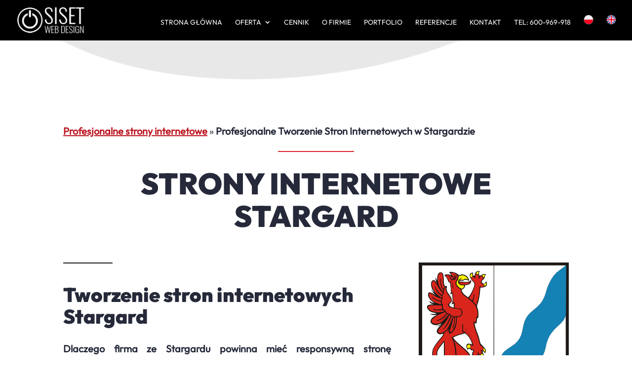

--- FILE ---
content_type: text/css
request_url: https://www.siset.pl/wp-content/et-cache/4708/et-core-unified-deferred-4708.min.css?ver=1765427540
body_size: -96
content:
.et_pb_section_1.et_pb_section{background-color:#1d1d1d!important}.et_pb_row_3.et_pb_row{padding-top:0px!important;padding-bottom:0px!important;margin-top:0px!important;margin-bottom:0px!important;padding-top:0px;padding-bottom:0px}.et_pb_text_6.et_pb_text{color:#ffffff!important}.et_pb_text_6{font-weight:700;text-transform:uppercase;font-size:50px;margin-top:0px!important;margin-bottom:0px!important}div.et_pb_section.et_pb_section_2{background-size:contain;background-position:center top;background-image:url(https://www.siset.pl/wp-content/uploads/2018/01/tlo3.png)!important}.et_pb_divider_2{padding-bottom:0px;margin-bottom:0px!important;max-width:15%}.et_pb_divider_2:before{border-top-color:#1d1d1d;border-top-width:2px;width:auto;top:0px;right:0px;left:0px}.et_pb_text_7{font-size:18px;padding-top:0px!important;margin-top:0px!important}.et_pb_text_7 h1{font-weight:700;text-transform:uppercase;font-size:50px;color:#1d1d1d!important;line-height:1.6em;text-align:center}.et_pb_text_7 h2{font-weight:700;text-transform:uppercase;font-size:30px;color:#dc222b!important;line-height:1.6em;text-align:left}.et_pb_text_7 h3{font-weight:700;text-transform:uppercase;font-size:30px;color:#dc222b!important;text-align:center}.et_pb_text_7 h4{font-weight:700;text-transform:uppercase;font-size:35px;color:#dc222b!important;line-height:1.6em}.et_pb_text_8{height:400px}.et_pb_divider_2.et_pb_module{margin-left:auto!important;margin-right:auto!important}@media only screen and (max-width:980px){.et_pb_text_6,.et_pb_text_7 h1{font-size:40px}.et_pb_text_7 h2,.et_pb_text_7 h3,.et_pb_text_7 h4{font-size:25px}}@media only screen and (max-width:767px){.et_pb_text_6{font-size:35px}.et_pb_text_7 h1{font-size:30px}.et_pb_text_7 h2,.et_pb_text_7 h3,.et_pb_text_7 h4{font-size:20px}}